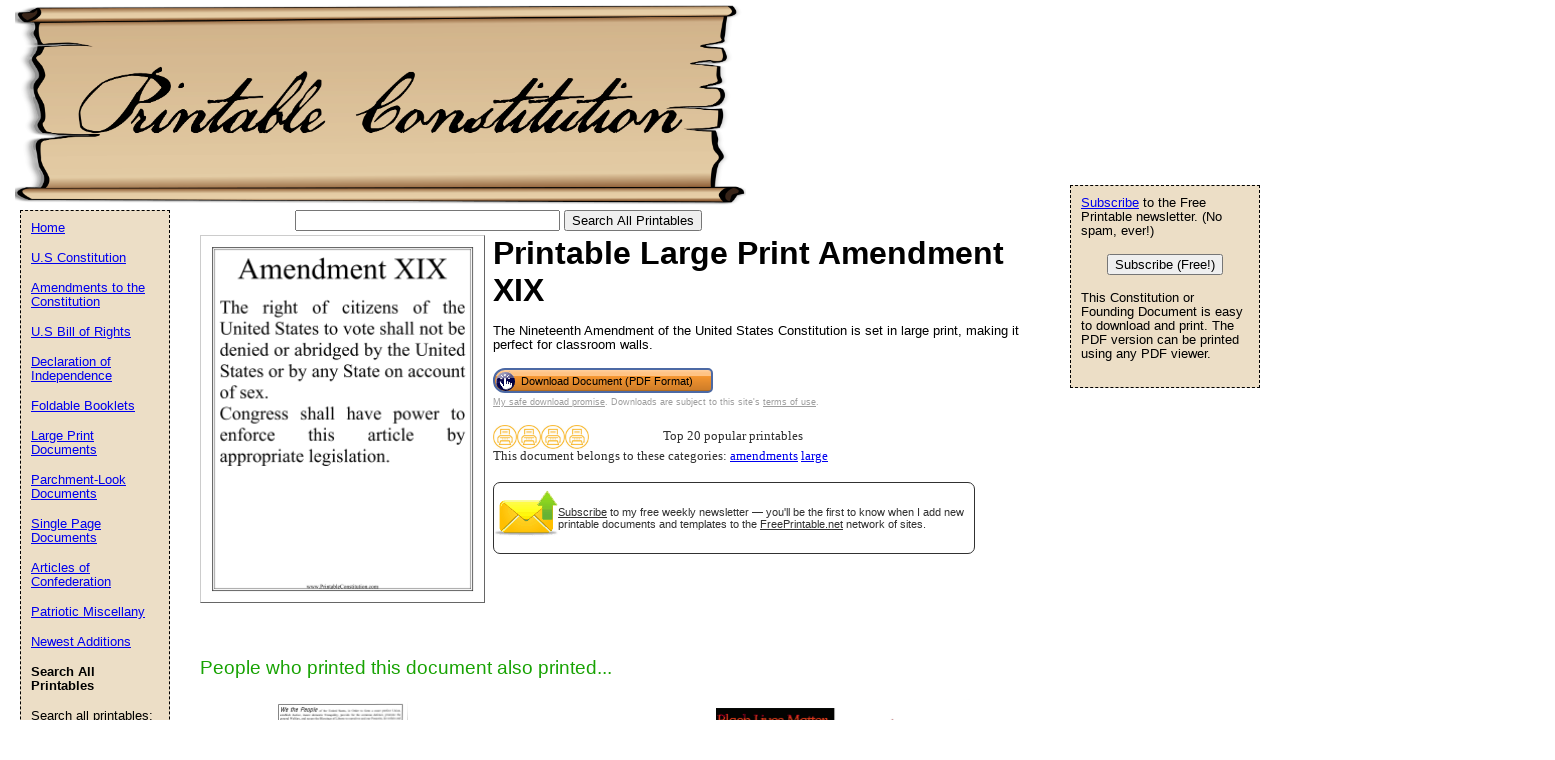

--- FILE ---
content_type: text/html; charset=UTF-8
request_url: https://www.printableconstitution.com/preview/Large_Print_Amendment_XIX
body_size: 21965
content:
<!DOCTYPE HTML PUBLIC "-//W3C//DTD HTML 4.01 Transitional//EN" "//www.w3.org/TR/html4/loose.dtd">
<html>
<head>
<meta charset="UTF-8">

<link rel="canonical" href="https://www.printableconstitution.com/preview/Large_Print_Amendment_XIX" />
<link rel="media:thumbnail" href="//www.printableconstitution.com/thumbs/Large_Print_Amendment_XIX.png" />
<!--
		<PageMap>
		<DataObject type="document">
		<Attribute name="title">Large Print Amendment XIX</Attribute>
		<Attribute name="description">The Nineteenth Amendment of the United States Constitution is set in large print, making it perfect for classroom walls. Free to download and print</Attribute>
				<Attribute name="pdfimage">//www.freeprintable.net/pdficon.gif</Attribute>
			</DataObject>
				<DataObject type="thumbnail">
				<Attribute name="src" value="//www.printableconstitution.com/thumbs/Large_Print_Amendment_XIX.png" />
				<Attribute name="height" value="176" />
				<Attribute name="width" value="136" />
			</DataObject>
		</PageMap> 
		 -->

	<title>Large Print Amendment XIX founding document</title>

	<meta name="resource-type" content="document">
	<meta name="description" content="The Nineteenth Amendment of the United States Constitution is set in large print, making it perfect for classroom walls. Free to download and print">
	<meta name="keywords" content="Large Print Amendment XIX free founding documents, download founding documents, founding documents, constitution, bill of rights, declaration of independence">
			<script data-ad-client="ca-pub-0754410284344153" async src="https://pagead2.googlesyndication.com/pagead/js/adsbygoogle.js"></script>
		
<script type='text/javascript'>
googletag.cmd.push(function() {
googletag.defineSlot('/1005945/constitution', [728, 90], 'div-gpt-ad-1436833215460-1').addService(googletag.pubads());
googletag.pubads().enableSingleRequest();
googletag.enableServices();
});
</script>

<script type='text/javascript'>
googletag.cmd.push(function() {
googletag.defineSlot('/1005945/constitution-MR', [300, 250], 'div-gpt-ad-1436833215460-0').addService(googletag.pubads());
googletag.pubads().enableSingleRequest();
googletag.enableServices();
});
</script>	<link rel="stylesheet" type="text/css" href="//www.printableconstitution.com/style.css">

	<script language="JavaScript"><!--
		function win(fileName) {
			 myFloater = window.open('','myWindow','scrollbars=yes,status=no,width=500,height=300')
			 myFloater.location.href = fileName;
	}
	//--></script>
	<link rel="stylesheet" type="text/css" href="//www.printableconstitution.com/logo_ad_style.css">
</head>

<body>

	<div id="logo-header"><a href="//www.printableconstitution.com/">
	<img STYLE="position:absolute; background-color: transparent; border: 0; TOP:5px; LEFT:15px;" src="//www.printableconstitution.com/logo.png" width="731" height="200" border="0" alt="Constitution and Founding Documents" />
	</a>
		<form action="//www.printableconstitution.com/search.php" id="cse-search-box">
			<div style="position: relative; TOP: 200px; LEFT: 285px">
				<input type="text" name="q" size="31" value="" />
				<input type="submit" value="Search All Printables" />
			</div>
		</form>

		
</div>
	




	<div id="center">
	<div id="left-wrapper" style="display: table-cell;">
<div id="left">
<div class="samplecover"><img name="samplecoverimg" id="samplecoverimg" data-pin-description="The Nineteenth Amendment of the United States Constitution is set in large print, making it perfect for classroom walls. Free to download and print" src="//www.printableconstitution.com/samples/Large_Print_Amendment_XIX.png" width="281" height="363" alt="Large Print Amendment XIX Founding Document" border="0"></div>	</div>
</div>
<div id="right-wrapper" style="display: table-cell;">
<div id="right">
	<h1>Printable Large Print Amendment XIX</h1><p>The Nineteenth Amendment of the United States Constitution is set in large print, making it perfect for classroom walls.</p>		
<FORM action="//www.printableconstitution.com/click2.php" method="post"><INPUT type="hidden" name="id" value="Large_Print_Amendment_XIX"><button class="downloadbutton" type="submit" name="pdf" value="Download Document (PDF Format)"><img src="//www.freeprintable.net/images/whitehandclick.png" width="20" height="20" border="0"><span>Download Document (PDF Format)</span></button></form><br style="line-height:4px;">
<div class="graytext"><a class="graytext" href="javascript:win('//www.freeprintable.net/safe_download.php')">My safe download promise</a>. Downloads are subject to this site's <a  class="graytext" href="javascript:win('//www.freeprintable.net/terms.php?s=PrintableConstitution.com')">terms of use</a>.</div><br />

<div>

    <div class="highlight_outer" style="display: table;">
    <div class="highlight_stars" style="display: table-cell; width:120px;">
    <div style="display: table-cell;"><img style="vertical-align: middle;" title="Top 20 popular printables" src="//www.freeprintable.net/images/yellow_printer-mini.png" width="24" height="24"></div><div style="display: table-cell;"><img style="vertical-align: middle;" title="Top 20 popular printables" src="//www.freeprintable.net/images/yellow_printer-mini.png" width="24" height="24"></div><div style="display: table-cell;"><img style="vertical-align: middle;" title="Top 20 popular printables" src="//www.freeprintable.net/images/yellow_printer-mini.png" width="24" height="24"></div><div style="display: table-cell;"><img style="vertical-align: middle;" title="Top 20 popular printables" src="//www.freeprintable.net/images/yellow_printer-mini.png" width="24" height="24"></div>    </div>
    
    <div class="darkgraytext highlightcaption">Top 20 popular printables</div>    </div>
    <div class="darkgraytext cathighlighttext">This document belongs to these categories: <a href="//www.printableconstitution.com/category/amendments">amendments</a> <a href="//www.printableconstitution.com/category/large">large</a></div>
</div>
<br />

  <div name="newslettersignupdiv" id="newslettersignupdiv" style="display: table;">
  <a href="#" onclick="load_aweber_on_click(); allowAweberCookie(); return false;" style="text-decoration: none">
  <div style="vertical-align:middle; display: table-cell;">  
<img style="vertical-align: middle;" src="//www.freeprintable.net/images/email-icon2.png" border="0" width="64" height="64">
</div>
</a>
<span class="darkgraytext" style="display: table-cell;" ><a href="#" onclick="load_aweber_on_click(); allowAweberCookie(); return false;">Subscribe</a> to my free weekly newsletter &mdash; you'll be the first to know when I add new printable documents and templates to the <a rel="nofollow" href="//www.freeprintable.net">FreePrintable.net</a> network of sites.</span>
</div>

  </div>
</div>
<br clear="all">
<script language="JavaScript">
var total_related=14;
</script>
<br /><p class="related_download_text">People who printed this document also printed...</p>  <div style="display: table; margin-left: auto; margin-right: auto;">
<div id="leftscrollbutton" style="display: table-cell; vertical-align: middle;" onclick="scrollDivLeft('related-outer', this);"><div class="scrollbuttons" ></div></div>

  <div id="related-outer"><div id="related-inner" style="width: 725px;"><div class="scroll_item" id="scroll_item_1"><a rel="nofollow" href="//www.PrintableConstitution.com/preview/US_Constitution_Large_Print"><div class="scroll_image"><div class="scroll_imageimg"><img nopin = "nopin" border="0" src="//www.PrintableConstitution.com/thumbs/US_Constitution_Large_Print.png" width="135" height="175"></div></div><div class="scroll_text">US Constitution &mdash; Large Print</div></a></div><div class="scroll_item" id="scroll_item_2"><a rel="nofollow" href="//www.PrintableConstitution.com/preview/Bill_Of_Rights_Foldable_Booklet"><div class="scroll_image"><div class="scroll_imageimg"><img nopin = "nopin" border="0" src="//www.PrintableConstitution.com/thumbs/Bill_Of_Rights_Foldable_Booklet.png" width="135" height="104"></div></div><div class="scroll_text">Bill Of Rights Foldable Booklet</div></a></div><div class="scroll_item" id="scroll_item_3"><a rel="nofollow" href="//www.PrintableProtestSigns.com/preview/History_Has_Its_Eyes_Sign"><div class="scroll_image"><div class="scroll_imageimg"><img nopin = "nopin" border="0" src="//www.PrintableProtestSigns.com/thumbs/History_Has_Its_Eyes_Sign.png" width="135" height="104"></div></div><div class="scroll_text">History Has Its Eyes</div></a></div><div class="scroll_item" id="scroll_item_4"><a rel="nofollow" href="//www.PrintableProtestSigns.com/preview/Kindness_Is_All_Sign"><div class="scroll_image"><div class="scroll_imageimg"><img nopin = "nopin" border="0" src="//www.PrintableProtestSigns.com/thumbs/Kindness_Is_All_Sign.png" width="135" height="175"></div></div><div class="scroll_text">Kindness Is All</div></a></div><div class="scroll_item" id="scroll_item_5"><a rel="nofollow" href="//www.PrintableProtestSigns.com/preview/Abolish_ICE_Sign"><div class="scroll_image"><div class="scroll_imageimg"><img nopin = "nopin" border="0" src="//www.PrintableProtestSigns.com/thumbs/Abolish_ICE_Sign.png" width="135" height="175"></div></div><div class="scroll_text">Abolish ICE</div></a></div></div></div>  <div id="rightscrollbutton" style="display: table-cell; vertical-align: middle;" onclick="scrollDivRight('related-outer', this);"><div class="scrollbuttons"></div></div>
  </div>
  
<br clear="all"><br />


</div>
<br />
<p id="newfooter">Created 2017-2025 by <a href="//www.savetzpublishing.com/">Savetz Publishing</a>, Inc. <a href="//www.savetzpublishing.com/contact.php"  rel="nofollow">Contact us</a>. <a href="//www.savetzpublishing.com/privacy_policy.php"  rel="nofollow">Privacy Policy</a>. E pluribus unum.</p>
</div>
	<div id="navright">

		
<p><a href="#" onclick="load_aweber_on_click(); allowAweberCookie(); return false;">Subscribe</a> to the Free Printable newsletter. (No spam, ever!)

<center><button name="submit" value="Subscribe (Free!)" onclick="load_aweber_on_click(); allowAweberCookie(); return false;" >Subscribe (Free!)</button></center>
</p>


		
	
	<p>This Constitution or Founding Document is easy to download and print. The PDF version can be printed using any PDF viewer.</p>
	
	<div align="center">

</div>

	</div>

	<div id="navleft">
		<p><a href="//www.printableconstitution.com/">Home</a><br/>

		<p>
<p><a href="//www.printableconstitution.com/category/constitution">U.S Constitution</a></p><p><a href="//www.printableconstitution.com/category/amendments">Amendments to the Constitution</a></p><p><a href="//www.printableconstitution.com/category/rights">U.S Bill of Rights</a></p><p><a href="//www.printableconstitution.com/category/declaration">Declaration of Independence</a></p><p><a href="//www.printableconstitution.com/category/booklet">Foldable Booklets</a></p><p><a href="//www.printableconstitution.com/category/large">Large Print Documents</a></p><p><a href="//www.printableconstitution.com/category/parchment">Parchment-Look Documents</a></p><p><a href="//www.printableconstitution.com/category/single">Single Page Documents</a></p><p><a href="//www.printableconstitution.com/category/confederation">Articles of Confederation</a></p><p><a href="//www.printableconstitution.com/category/patriotic">Patriotic Miscellany</a></p><p><a href="//www.printableconstitution.com/category/new">Newest Additions</a></p>
		<p><b>Search All Printables</b></p>

		<form method="GET" action="//www.printableconstitution.com/search.php">
			<p>
			<LABEL for="search phrase">Search all printables: </LABEL><INPUT type="text" size="14" maxlength="30" name="q" id="q">
			<INPUT type="submit" value="Search">
			</p>
		</form>

		<font size="-1">If you don't see a Constitution or Founding Document or category that you want, please take a moment to let us know what you are looking for</a>.</font>

   <style>
#sgt_blocking_layer {
  width: 5000px;
  height:5000px;
  top:0px;
  left:0px;
  position: absolute;
  background-color: #000000;
  -webkit-transition: all 3s ease;
  -moz-transition: all 3s ease;
  -ms-transition: all 3s ease;
  -o-transition: all 3s ease;
  transition: all 3s ease;
  opacity:0;
  -moz-opacity:0;
  -Webkit-opacity:0;
  z-index:-100;
  display: none;
}

#popupdiv{
  -webkit-transition: all 1s ease-in-out;
  -moz-transition: all 1s ease-in-out;
  -ms-transition: all 1s ease-in-out;
  -o-transition: all 1s ease-in-out;
  transition: all 1s ease-in-out;
    opacity:0;
  -moz-opacity:0;
  -Webkit-opacity:0;
    z-index:-100;
   position: fixed;

}

</style>

<script type="text/javascript">
var blockingdiv = document.createElement('div');
blockingdiv.id = 'sgt_blocking_layer';
this.document.body.appendChild(blockingdiv);

function convert(s)
{


    s = s.replace( /\u2018|\u2019|\u201A|\uFFFD/g, "'" );
    s = s.replace( /\u201c|\u201d|\u201e/g, '"' );
    s = s.replace( /\u02C6/g, '^' );
    s = s.replace( /\u2039/g, '<' );
    s = s.replace( /\u203A/g, '>' );
    s = s.replace( /\u2013/g, '-' );
    s = s.replace( /\u2014/g, '-' );
    s = s.replace( /\u2026/g, '...' );
    s = s.replace( /\u00A9/g, '(c)' );
    s = s.replace( /\u00AE/g, '(r)' );
    s = s.replace( /\u2122/g, 'TM' );
    s = s.replace( /\u00BC/g, '1/4' );
    s = s.replace( /\u00BD/g, '1/2' );
    s = s.replace( /\u00BE/g, '3/4' );
    s = s.replace(/[\u02DC|\u00A0]/g, " ");
return s;

}



function saveData(popupdivname) {
if (window.XMLHttpRequest)
  {
  fpuchttp=new XMLHttpRequest();
  }
else
  {
  fpuchttp=new ActiveXObject("Microsoft.filtercatxmlhttp");
  }
  
  var postparam='fpusuggestions='+encodeURIComponent(convert(document.getElementById("fpusuggestions").value))+'&fpusuggestemail='+encodeURIComponent(convert(document.getElementById("fpusuggestemail").value));
   fpuchttp.onreadystatechange = function() 
  {
  if (fpuchttp.readyState == 4 && fpuchttp.status == 200) 
  {

  if (fpuchttp.responseText!='')
  {
     document.getElementById('fpu_suggestion_form_div').style.display="none";
     document.getElementById('fpu_suggestion_postsubmit_div').style.display="inline";
     document.fpusuggestform.fpusuggestions.value='';     
  }
  
hide_f_popup(popupdivname);

    document.fpusuggestform.fpusuggest_submit.disabled=false;
  }

   };
  fpuchttp.open("POST",'//www.printableconstitution.com/process_suggestions.php', true);
  fpuchttp.setRequestHeader("Content-type","application/x-www-form-urlencoded");

  fpuchttp.send(postparam);
  

  

};
function show_f_popup(popupdivname)
{

  sgt_blocking_layer=this.document.getElementById('sgt_blocking_layer');
  sgt_blocking_layer.style.display="block";
  sgt_blocking_layer.style.zIndex="59999";
  this.document.body.style.overflow="hidden";
  
  var x = sgt_blocking_layer.clientHeight;
  sgt_blocking_layer.style.opacity=0.75;
  sgt_blocking_layer.style.MozOpacity=0.75;
  sgt_blocking_layer.style.WebkitOpacity=0.75;

  this.document.getElementById('fpu_suggestion_form_div').style.display="inline";
  this.document.getElementById('fpu_suggestion_postsubmit_div').style.display="none";
  popupdiv=  this.document.getElementById(popupdivname);
  popupdiv.style.WebkitTransition="all 1s ease";
  popupdiv.style.MozTransition="all 1s ease";
  popupdiv.style.MsTransition="all 1s ease";
  popupdiv.style.OTransition="all 1s ease";
  popupdiv.style.transition="all 1s ease";
  

  popupdiv.style.zIndex='60000';

  popupdiv.style.opacity=1;
  popupdiv.style.MozOpacity=1;
  popupdiv.style.WebkitOpacity=1;
  this.document.getElementById('fpusuggestions').focus();
}

function q_hide_f_popup(popupdivname)
{
  sgt_blocking_layer=this.document.getElementById('sgt_blocking_layer');
  sgt_blocking_layer.style.zIndex="-100";
  this.document.body.style.overflow="visible";
  
  var x = sgt_blocking_layer.clientHeight;
  sgt_blocking_layer.style.opacity=0;
  sgt_blocking_layer.style.MozOpacity=0;
  sgt_blocking_layer.style.WebkitOpacity=0;

  var apopupdiv=  this.document.getElementById(popupdivname);
  apopupdiv.style.zIndex='-100';
  apopupdiv.style.opacity=0;
  apopupdiv.style.MozOpacity=0;
  apopupdiv.style.WebkitOpacity=0;
  apopupdiv.style.WebkitTransition="all 1s ease-in-out";
  apopupdiv.style.MozTransition="all 1s ease-in-out";
  apopupdiv.style.MsTransition="all 1s ease-in-out";
  apopupdiv.style.OTransition="all 1s ease-in-out";
  apopupdiv.style.transition="all 1s ease-in-out";
  sgt_blocking_layer.style.display= 'none';  
}
function hide_f_popup(popupdivname)
{
  sgt_blocking_layer=this.document.getElementById('sgt_blocking_layer');
  sgt_blocking_layer.style.zIndex="-100";
  this.document.body.style.overflow="visible";
  
  var x = sgt_blocking_layer.clientHeight;
  sgt_blocking_layer.style.opacity=0;
  sgt_blocking_layer.style.MozOpacity=0;
  sgt_blocking_layer.style.WebkitOpacity=0;

  var apopupdiv=  this.document.getElementById(popupdivname);
  apopupdiv.style.zIndex='-100';
  apopupdiv.style.opacity=0;
  apopupdiv.style.MozOpacity=0;
  apopupdiv.style.WebkitOpacity=0;
  apopupdiv.style.WebkitTransition="all 4s ease-in-out";
  apopupdiv.style.MozTransition="all 4s ease-in-out";
  apopupdiv.style.MsTransition="all 4s ease-in-out";
  apopupdiv.style.OTransition="all 4s ease-in-out";
  apopupdiv.style.transition="all 4s ease-in-out";
  sgt_blocking_layer.style.display= 'none';
}
function submit_suggestion(popupdivname)
{

      this.document.fpusuggestform.fpusuggest_submit.disabled=true;
      saveData(popupdivname);
    

return false;
}
</script>

       <button style="cursor:pointer;" type="button" onClick="javascript: show_f_popup('popupdiv');">Make a suggestion</button>
      <div id="popupdiv" style="border: 5px solid white;border-radius: 25px; top:20%; left:22%; background-color: #12DCF8; width: 355px; height: 335px;"><div id="fpu_suggestion_postsubmit_div" style="display: none">
<center>
<p>
Thank you for your suggestion.
</p>
</center>
</div>
<div id="fpu_suggestion_form_div">
<p style="font-family: verdana, arial, helvetica, sans-serif;
line-height: 1.1em;
margin: 0 0 16px 0;
font-size: 10pt; border-top-left-radius:20px; border-top-right-radius:20px; background-color: #B2DCF8; position: relative; padding:5px 5px 3px 5px;">We're always adding new printables, and would love to hear your suggestions. What are we missing?</p>
<div style="position: relative; margin:5px 5px 5px 5px; width: 90%; text-align: left;">

<form method="POST" id="fpusuggestform" name="fpusuggestform" style="border-width: 0px" accept-charset="UTF-8">

 <fieldset style="border-style: solid; border-color: #B2DCF8; width: 100%; padding-right:0px;">

 <legend><b>Email address:</b> (optional)</legend>
<input name="fpusuggestemail" id="fpusuggestemail" type="text" style="width: 310px;">

 </fieldset>


 <fieldset style="border-style: solid; border-color: #B2DCF8; width: 100%; padding-right:0px; margin-bottom: 10px;">

 <legend><b>Suggestion:</b></legend>

<textarea id="fpusuggestions" name="fpusuggestions" style="resize:none;" cols="36" rows="8" ></textarea>

 </fieldset>
<center>
<p>
<button style="cursor:pointer; background-color:white; border-radius: 5px;" type="button" id="fpusuggest_submit" name="fpusuggest_submit" onClick="javascript: return submit_suggestion('popupdiv');">Submit Suggestion</button>&nbsp;&nbsp;
<button style="cursor:pointer; background-color:white; border-radius: 5px;" type="button" onClick="javascript: q_hide_f_popup('popupdiv');">Close</button>
</p>
</center>
</form>
</div>
</div></div>  <script type="text/javascript">
var sugpopupele=this.document.getElementById('popupdiv'); 
this.document.body.appendChild(sugpopupele);

 </script>

  	</div>
			

<script defer type="text/javascript" src="//analytics.aweber.com/js/awt_analytics.js?id=7.aL"></script>


<script type="text/javascript">
function addLoadEvent(func) {
  var oldonload = window.onload;
  if (typeof window.onload != 'function') {
    window.onload = func;
  } else {
    window.onload = function() {
      if (oldonload) {
        oldonload();
      }
      func();
    }
  }
}
function load_aweber_on_click()
{

	if (typeof(window.awf_Form_)!='undefined') 
	{ 
		window.awf_Form_.showForm();

	}
	else
	{
    var script = document.createElement("script");
    script.type = "text/javascript";
    script.src = "//forms.aweber.com/form/32/469265732.js"; 
    document.getElementsByTagName("head")[0].appendChild(script);

	}
return false;
	
}
function setCookie(c_name,value,exdays)
{
var exdate=new Date();
exdate.setDate(exdate.getDate() + exdays);
var c_value=escape(value) + ((exdays==null) ? "" : "; expires="+exdate.toUTCString())+';domain='+document.domain+';path=/';
document.cookie=c_name + "=" + c_value;
}
 setCookie("device_type", "notmobile", 63072000); 

function delete_cookie(key)
{
  // Delete a cookie by setting the date of expiry to yesterday
  date = new Date();
  date.setDate(date.getDate() -1);
  document.cookie = escape(key) + '=;expires=' + date+';domain='+document.domain+';path=/';
}

 addLoadEvent(get_start_time);
window.onbeforeunload = function()
{        

    checkAweberStatus();

  
}
var starttime;
function get_start_time()
{
var d = new Date();
starttime = d.getTime(); 

document.cookie='initial_HTTP_REFERER=;domain='+document.domain+';path=/';

}

function checkAweberStatus()
{
  var d = new Date();
  var currenttime = d.getTime(); 
  var elapsedtime=currenttime-this.starttime;


}

function getCookie(c_name)
{
var c_value = document.cookie;
var c_start = c_value.indexOf(" " + c_name + "=");
if (c_start == -1)
  {
  c_start = c_value.indexOf(c_name + "=");
  }
if (c_start == -1)
  {
  c_value = null;
  }
else
  {
  c_start = c_value.indexOf("=", c_start) + 1;
  var c_end = c_value.indexOf(";", c_start);
  if (c_end == -1)
  {
c_end = c_value.length;
}
c_value = unescape(c_value.substring(c_start,c_end));
}
return c_value;
}

function allowAweberCookie()
{
  setCookie('aweber_shown', '1',730);
 
}
</script>

	
	






--- FILE ---
content_type: text/html; charset=utf-8
request_url: https://www.google.com/recaptcha/api2/aframe
body_size: 264
content:
<!DOCTYPE HTML><html><head><meta http-equiv="content-type" content="text/html; charset=UTF-8"></head><body><script nonce="d2ovIVk2qhar38rjzgIsIg">/** Anti-fraud and anti-abuse applications only. See google.com/recaptcha */ try{var clients={'sodar':'https://pagead2.googlesyndication.com/pagead/sodar?'};window.addEventListener("message",function(a){try{if(a.source===window.parent){var b=JSON.parse(a.data);var c=clients[b['id']];if(c){var d=document.createElement('img');d.src=c+b['params']+'&rc='+(localStorage.getItem("rc::a")?sessionStorage.getItem("rc::b"):"");window.document.body.appendChild(d);sessionStorage.setItem("rc::e",parseInt(sessionStorage.getItem("rc::e")||0)+1);localStorage.setItem("rc::h",'1762406040454');}}}catch(b){}});window.parent.postMessage("_grecaptcha_ready", "*");}catch(b){}</script></body></html>

--- FILE ---
content_type: text/css
request_url: https://www.printableconstitution.com/logo_ad_style.css
body_size: 276
content:
#navleft {
  position: absolute;
  width: 128px;
  top: 210px;
  left: 20px;
  font-size: 0.9em;
  border: 1px dashed black;
  background-color: #ecdec6;
  padding: 10px;
  z-index: 2;
}


#logo-header {
  margin: 0px;
  padding: 10px;
  background: white;
  height: 205px;
}
